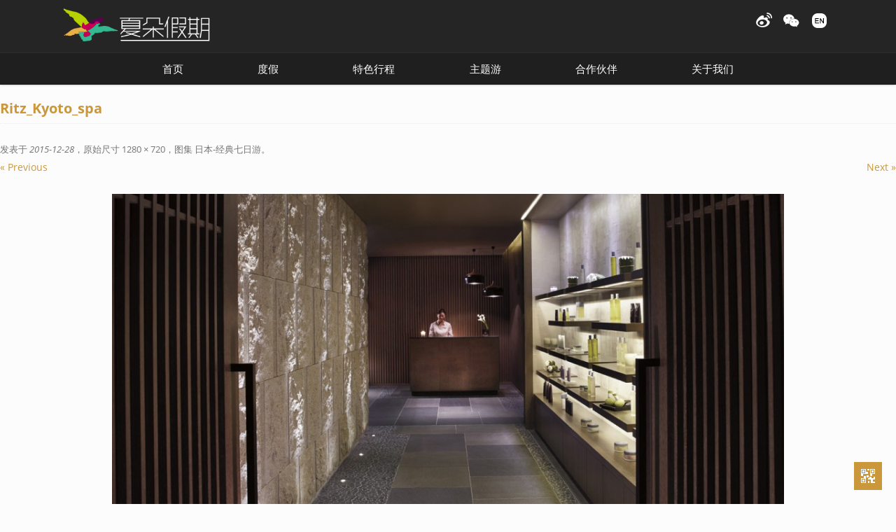

--- FILE ---
content_type: text/html; charset=UTF-8
request_url: https://www.greatwesttravel.com/trip/879.html/ritz_kyoto_spa-2
body_size: 7213
content:
<!DOCTYPE html>
<!--[if IE 7]>
<html class="ie ie7" lang="zh-Hans">
<![endif]-->
<!--[if IE 8]>
<html class="ie ie8" lang="zh-Hans">
<![endif]-->
<!--[if !(IE 7) | !(IE 8)  ]><!-->
<html lang="zh-Hans">
<!--<![endif]-->
<head>
<meta charset="UTF-8" />


<meta http-equiv="Content-Type" content="text/html; charset=utf-8" />
<meta name="viewport" content="width=device-width, initial-scale=1.0, user-scalable=no" />
<title>Ritz_Kyoto_spa | 夏朵假期</title>
<link rel="profile" href="http://gmpg.org/xfn/11" />
<link rel="pingback" href="https://www.greatwesttravel.com/xmlrpc.php" />
<link href="https://www.greatwesttravel.com/wp-content/themes/great-west-travel/favicon.ico" mce_href="https://www.greatwesttravel.com/wp-content/themes/great-west-travel/favicon.ico" rel="bookmark" type="image/x-icon" /> 
<link href="https://www.greatwesttravel.com/wp-content/themes/great-west-travel/favicon.ico" mce_href="https://www.greatwesttravel.com/wp-content/themes/great-west-travel/favicon.ico" rel="icon" type="image/x-icon" /> 
<link href="https://www.greatwesttravel.com/wp-content/themes/great-west-travel/favicon.ico" mce_href="https://www.greatwesttravel.com/wp-content/themes/great-west-travel/favicon.ico" rel="shortcut icon" type="image/x-icon" />
<!--[if lt IE 9]>
<script src="https://www.greatwesttravel.com/wp-content/themes/great-west-travel/js/html5.js" type="text/javascript"></script>
<script src="https://www.greatwesttravel.com/wp-content/themes/great-west-travel/js/css3-mediaqueries.js" type="text/javascript"></script>
<![endif]-->
<meta name='robots' content='max-image-preview:large' />
<link rel="alternate" type="application/rss+xml" title="夏朵假期 &raquo; Feed" href="https://www.greatwesttravel.com/feed" />
<link rel="alternate" type="application/rss+xml" title="夏朵假期 &raquo; 评论 Feed" href="https://www.greatwesttravel.com/comments/feed" />
<style id='wp-img-auto-sizes-contain-inline-css' type='text/css'>
img:is([sizes=auto i],[sizes^="auto," i]){contain-intrinsic-size:3000px 1500px}
/*# sourceURL=wp-img-auto-sizes-contain-inline-css */
</style>
<link rel='stylesheet' id='twentytwelve-fonts-css' href='https://www.greatwesttravel.com/wp-content/themes/great-west-travel/fonts/fonts-openSans.css?family=Open+Sans:400italic,700italic,400,700&#038;subset=latin,latin-ext' type='text/css' media='all' />
<link rel='stylesheet' id='twentytwelve-style-css' href='https://www.greatwesttravel.com/wp-content/themes/great-west-travel/style.css?ver=6.9' type='text/css' media='all' />
<link rel='stylesheet' id='wp-pagenavi-css' href='https://www.greatwesttravel.com/wp-content/plugins/wp-pagenavi/pagenavi-css.css?ver=2.70' type='text/css' media='all' />
<script type="text/javascript" src="https://www.greatwesttravel.com/wp-content/plugins/javascript-qrcode-generator/qrcode.js?ver=6.9" id="jsqrcode-js-js"></script>
<script type="text/javascript" src="https://www.greatwesttravel.com/wp-includes/js/jquery/jquery.min.js?ver=3.7.1" id="jquery-core-js"></script>
<script type="text/javascript" src="https://www.greatwesttravel.com/wp-includes/js/jquery/jquery-migrate.min.js?ver=3.4.1" id="jquery-migrate-js"></script>
<link rel="https://api.w.org/" href="https://www.greatwesttravel.com/wp-json/" /><link rel="alternate" title="JSON" type="application/json" href="https://www.greatwesttravel.com/wp-json/wp/v2/media/894" /><link rel="EditURI" type="application/rsd+xml" title="RSD" href="https://www.greatwesttravel.com/xmlrpc.php?rsd" />

<link rel="canonical" href="https://www.greatwesttravel.com/trip/879.html/ritz_kyoto_spa-2" />
<link rel='shortlink' href='https://www.greatwesttravel.com/?p=894' />
<script src="https://www.greatwesttravel.com/wp-content/themes/great-west-travel/js/global_brain.js" type="text/javascript"></script>
<style id='global-styles-inline-css' type='text/css'>
:root{--wp--preset--aspect-ratio--square: 1;--wp--preset--aspect-ratio--4-3: 4/3;--wp--preset--aspect-ratio--3-4: 3/4;--wp--preset--aspect-ratio--3-2: 3/2;--wp--preset--aspect-ratio--2-3: 2/3;--wp--preset--aspect-ratio--16-9: 16/9;--wp--preset--aspect-ratio--9-16: 9/16;--wp--preset--color--black: #000000;--wp--preset--color--cyan-bluish-gray: #abb8c3;--wp--preset--color--white: #ffffff;--wp--preset--color--pale-pink: #f78da7;--wp--preset--color--vivid-red: #cf2e2e;--wp--preset--color--luminous-vivid-orange: #ff6900;--wp--preset--color--luminous-vivid-amber: #fcb900;--wp--preset--color--light-green-cyan: #7bdcb5;--wp--preset--color--vivid-green-cyan: #00d084;--wp--preset--color--pale-cyan-blue: #8ed1fc;--wp--preset--color--vivid-cyan-blue: #0693e3;--wp--preset--color--vivid-purple: #9b51e0;--wp--preset--gradient--vivid-cyan-blue-to-vivid-purple: linear-gradient(135deg,rgb(6,147,227) 0%,rgb(155,81,224) 100%);--wp--preset--gradient--light-green-cyan-to-vivid-green-cyan: linear-gradient(135deg,rgb(122,220,180) 0%,rgb(0,208,130) 100%);--wp--preset--gradient--luminous-vivid-amber-to-luminous-vivid-orange: linear-gradient(135deg,rgb(252,185,0) 0%,rgb(255,105,0) 100%);--wp--preset--gradient--luminous-vivid-orange-to-vivid-red: linear-gradient(135deg,rgb(255,105,0) 0%,rgb(207,46,46) 100%);--wp--preset--gradient--very-light-gray-to-cyan-bluish-gray: linear-gradient(135deg,rgb(238,238,238) 0%,rgb(169,184,195) 100%);--wp--preset--gradient--cool-to-warm-spectrum: linear-gradient(135deg,rgb(74,234,220) 0%,rgb(151,120,209) 20%,rgb(207,42,186) 40%,rgb(238,44,130) 60%,rgb(251,105,98) 80%,rgb(254,248,76) 100%);--wp--preset--gradient--blush-light-purple: linear-gradient(135deg,rgb(255,206,236) 0%,rgb(152,150,240) 100%);--wp--preset--gradient--blush-bordeaux: linear-gradient(135deg,rgb(254,205,165) 0%,rgb(254,45,45) 50%,rgb(107,0,62) 100%);--wp--preset--gradient--luminous-dusk: linear-gradient(135deg,rgb(255,203,112) 0%,rgb(199,81,192) 50%,rgb(65,88,208) 100%);--wp--preset--gradient--pale-ocean: linear-gradient(135deg,rgb(255,245,203) 0%,rgb(182,227,212) 50%,rgb(51,167,181) 100%);--wp--preset--gradient--electric-grass: linear-gradient(135deg,rgb(202,248,128) 0%,rgb(113,206,126) 100%);--wp--preset--gradient--midnight: linear-gradient(135deg,rgb(2,3,129) 0%,rgb(40,116,252) 100%);--wp--preset--font-size--small: 13px;--wp--preset--font-size--medium: 20px;--wp--preset--font-size--large: 36px;--wp--preset--font-size--x-large: 42px;--wp--preset--spacing--20: 0.44rem;--wp--preset--spacing--30: 0.67rem;--wp--preset--spacing--40: 1rem;--wp--preset--spacing--50: 1.5rem;--wp--preset--spacing--60: 2.25rem;--wp--preset--spacing--70: 3.38rem;--wp--preset--spacing--80: 5.06rem;--wp--preset--shadow--natural: 6px 6px 9px rgba(0, 0, 0, 0.2);--wp--preset--shadow--deep: 12px 12px 50px rgba(0, 0, 0, 0.4);--wp--preset--shadow--sharp: 6px 6px 0px rgba(0, 0, 0, 0.2);--wp--preset--shadow--outlined: 6px 6px 0px -3px rgb(255, 255, 255), 6px 6px rgb(0, 0, 0);--wp--preset--shadow--crisp: 6px 6px 0px rgb(0, 0, 0);}:where(.is-layout-flex){gap: 0.5em;}:where(.is-layout-grid){gap: 0.5em;}body .is-layout-flex{display: flex;}.is-layout-flex{flex-wrap: wrap;align-items: center;}.is-layout-flex > :is(*, div){margin: 0;}body .is-layout-grid{display: grid;}.is-layout-grid > :is(*, div){margin: 0;}:where(.wp-block-columns.is-layout-flex){gap: 2em;}:where(.wp-block-columns.is-layout-grid){gap: 2em;}:where(.wp-block-post-template.is-layout-flex){gap: 1.25em;}:where(.wp-block-post-template.is-layout-grid){gap: 1.25em;}.has-black-color{color: var(--wp--preset--color--black) !important;}.has-cyan-bluish-gray-color{color: var(--wp--preset--color--cyan-bluish-gray) !important;}.has-white-color{color: var(--wp--preset--color--white) !important;}.has-pale-pink-color{color: var(--wp--preset--color--pale-pink) !important;}.has-vivid-red-color{color: var(--wp--preset--color--vivid-red) !important;}.has-luminous-vivid-orange-color{color: var(--wp--preset--color--luminous-vivid-orange) !important;}.has-luminous-vivid-amber-color{color: var(--wp--preset--color--luminous-vivid-amber) !important;}.has-light-green-cyan-color{color: var(--wp--preset--color--light-green-cyan) !important;}.has-vivid-green-cyan-color{color: var(--wp--preset--color--vivid-green-cyan) !important;}.has-pale-cyan-blue-color{color: var(--wp--preset--color--pale-cyan-blue) !important;}.has-vivid-cyan-blue-color{color: var(--wp--preset--color--vivid-cyan-blue) !important;}.has-vivid-purple-color{color: var(--wp--preset--color--vivid-purple) !important;}.has-black-background-color{background-color: var(--wp--preset--color--black) !important;}.has-cyan-bluish-gray-background-color{background-color: var(--wp--preset--color--cyan-bluish-gray) !important;}.has-white-background-color{background-color: var(--wp--preset--color--white) !important;}.has-pale-pink-background-color{background-color: var(--wp--preset--color--pale-pink) !important;}.has-vivid-red-background-color{background-color: var(--wp--preset--color--vivid-red) !important;}.has-luminous-vivid-orange-background-color{background-color: var(--wp--preset--color--luminous-vivid-orange) !important;}.has-luminous-vivid-amber-background-color{background-color: var(--wp--preset--color--luminous-vivid-amber) !important;}.has-light-green-cyan-background-color{background-color: var(--wp--preset--color--light-green-cyan) !important;}.has-vivid-green-cyan-background-color{background-color: var(--wp--preset--color--vivid-green-cyan) !important;}.has-pale-cyan-blue-background-color{background-color: var(--wp--preset--color--pale-cyan-blue) !important;}.has-vivid-cyan-blue-background-color{background-color: var(--wp--preset--color--vivid-cyan-blue) !important;}.has-vivid-purple-background-color{background-color: var(--wp--preset--color--vivid-purple) !important;}.has-black-border-color{border-color: var(--wp--preset--color--black) !important;}.has-cyan-bluish-gray-border-color{border-color: var(--wp--preset--color--cyan-bluish-gray) !important;}.has-white-border-color{border-color: var(--wp--preset--color--white) !important;}.has-pale-pink-border-color{border-color: var(--wp--preset--color--pale-pink) !important;}.has-vivid-red-border-color{border-color: var(--wp--preset--color--vivid-red) !important;}.has-luminous-vivid-orange-border-color{border-color: var(--wp--preset--color--luminous-vivid-orange) !important;}.has-luminous-vivid-amber-border-color{border-color: var(--wp--preset--color--luminous-vivid-amber) !important;}.has-light-green-cyan-border-color{border-color: var(--wp--preset--color--light-green-cyan) !important;}.has-vivid-green-cyan-border-color{border-color: var(--wp--preset--color--vivid-green-cyan) !important;}.has-pale-cyan-blue-border-color{border-color: var(--wp--preset--color--pale-cyan-blue) !important;}.has-vivid-cyan-blue-border-color{border-color: var(--wp--preset--color--vivid-cyan-blue) !important;}.has-vivid-purple-border-color{border-color: var(--wp--preset--color--vivid-purple) !important;}.has-vivid-cyan-blue-to-vivid-purple-gradient-background{background: var(--wp--preset--gradient--vivid-cyan-blue-to-vivid-purple) !important;}.has-light-green-cyan-to-vivid-green-cyan-gradient-background{background: var(--wp--preset--gradient--light-green-cyan-to-vivid-green-cyan) !important;}.has-luminous-vivid-amber-to-luminous-vivid-orange-gradient-background{background: var(--wp--preset--gradient--luminous-vivid-amber-to-luminous-vivid-orange) !important;}.has-luminous-vivid-orange-to-vivid-red-gradient-background{background: var(--wp--preset--gradient--luminous-vivid-orange-to-vivid-red) !important;}.has-very-light-gray-to-cyan-bluish-gray-gradient-background{background: var(--wp--preset--gradient--very-light-gray-to-cyan-bluish-gray) !important;}.has-cool-to-warm-spectrum-gradient-background{background: var(--wp--preset--gradient--cool-to-warm-spectrum) !important;}.has-blush-light-purple-gradient-background{background: var(--wp--preset--gradient--blush-light-purple) !important;}.has-blush-bordeaux-gradient-background{background: var(--wp--preset--gradient--blush-bordeaux) !important;}.has-luminous-dusk-gradient-background{background: var(--wp--preset--gradient--luminous-dusk) !important;}.has-pale-ocean-gradient-background{background: var(--wp--preset--gradient--pale-ocean) !important;}.has-electric-grass-gradient-background{background: var(--wp--preset--gradient--electric-grass) !important;}.has-midnight-gradient-background{background: var(--wp--preset--gradient--midnight) !important;}.has-small-font-size{font-size: var(--wp--preset--font-size--small) !important;}.has-medium-font-size{font-size: var(--wp--preset--font-size--medium) !important;}.has-large-font-size{font-size: var(--wp--preset--font-size--large) !important;}.has-x-large-font-size{font-size: var(--wp--preset--font-size--x-large) !important;}
/*# sourceURL=global-styles-inline-css */
</style>
</head>

<body class="attachment wp-singular attachment-template-default single single-attachment postid-894 attachmentid-894 attachment-jpeg wp-theme-great-west-travel custom-font-enabled single-author">

<header id="masthead" class="site-header" role="banner">
<hgroup class="site">
	<a href="https://www.greatwesttravel.com/" title="夏朵假期" rel="home" class="site-logo"><img src="https://www.greatwesttravel.com/wp-content/themes/great-west-travel/images/logo3.png" /></a>
	<h1 class="site-title"><a href="https://www.greatwesttravel.com/" title="夏朵假期" rel="home">夏朵假期</a></h1>
	<h2 class="site-description"></h2>
	<ul id="top-icons">
		<!-- <li id="top-icons-tel"><a href="tel:862152122066" name="电话">+86 21 52122066</a></li> -->
		
		<!--<li id="top-icons-qq"> <script charset="utf-8" async src="https://wpa.b.qq.com/cgi/wpa.php"></script> -->
		<!-- <a href="###" name="QQ客服" id="BizQQWPA"> </a> </li>-->
		<script>
		// addEvent(window, "load", function(){
		// 	BizQQWPA.addCustom({aty: '0', a: '0', nameAccount: 4000860658, selector: 'BizQQWPA'});
		// } );
		
		</script>
		
		<li id="top-icons-weibo"><a href="http://weibo.com/GWTshanghai" target="_blank"  name="微博"> </a></li>
		<li id="top-icons-wechat"><a href="###" name="微信"><img src='https://www.greatwesttravel.com/wp-content/themes/great-west-travel/images/qr-wechat.jpg'></a></li>
		<li id="top-icons-en"><a href="/en/" target="_blank" name="英文版网站"> </a></li>
	</ul>
</hgroup>

<nav id="site-navigation" class="main-navigation" role="navigation">
	<h3 class="menu-toggle">菜单</h3>
	<a class="assistive-text" href="#content" title="跳转到内容">跳转到内容</a>
	<div class="menu-menu-top-container"><ul id="menu-menu-top" class="nav-menu"><li id="menu-item-22" class="menu-item menu-item-type-post_type menu-item-object-page menu-item-home menu-item-22"><a href="https://www.greatwesttravel.com/">首页</a></li>
<li id="menu-item-194" class="menu-item menu-item-type-taxonomy menu-item-object-trip_category menu-item-194"><a href="https://www.greatwesttravel.com/trip_category/vacation">度假</a></li>
<li id="menu-item-195" class="menu-item menu-item-type-taxonomy menu-item-object-trip_category menu-item-195"><a href="https://www.greatwesttravel.com/trip_category/featured-trip">特色行程</a></li>
<li id="menu-item-752" class="menu-item menu-item-type-post_type menu-item-object-page menu-item-752"><a href="https://www.greatwesttravel.com/themes">主题游</a></li>
<li id="menu-item-18" class="menu-item menu-item-type-post_type menu-item-object-page menu-item-18"><a href="https://www.greatwesttravel.com/partners">合作伙伴</a></li>
<li id="menu-item-17" class="menu-item menu-item-type-post_type menu-item-object-page menu-item-17"><a href="https://www.greatwesttravel.com/about">关于我们</a></li>
</ul></div></nav><!-- #site-navigation -->

<div class="site" id="trip-archieveList">		
<ul><li><strong>东南亚</strong><ul><li><a href='https://www.greatwesttravel.com/trip_country/thailand'>泰国</a></li><li><a href='https://www.greatwesttravel.com/trip_country/singapore'>新加坡</a></li><li><a href='https://www.greatwesttravel.com/trip_country/malaysia'>马来西亚</a></li><li><a href='https://www.greatwesttravel.com/trip_country/indonesia'>印度尼西亚</a></li><li><a href='https://www.greatwesttravel.com/trip_country/philippines'>菲律宾</a></li><li><a href='https://www.greatwesttravel.com/trip_country/vietnam-cambodia'>越南/柬埔寨</a></li></ul></li><li><strong>日韩</strong><ul><li><a href='https://www.greatwesttravel.com/trip_country/south-koerea'>韩国</a></li><li><a href='https://www.greatwesttravel.com/trip_country/japan'>日本</a></li></ul></li><li><strong>港澳台/中国大陆</strong><ul><li><a href='https://www.greatwesttravel.com/trip_country/hongkong-macao'>香港/澳门</a></li><li><a href='https://www.greatwesttravel.com/trip_country/taiwan'>台湾</a></li><li><a href='https://www.greatwesttravel.com/trip_country/china'>中国大陆</a></li></ul></li><li><strong>南亚</strong><ul><li><a href='https://www.greatwesttravel.com/trip_country/maldives'>马尔代夫</a></li><li><a href='https://www.greatwesttravel.com/trip_country/sri-lanka'>斯里兰卡</a></li><li><a href='https://www.greatwesttravel.com/trip_country/india'>印度</a></li><li><a href='https://www.greatwesttravel.com/trip_country/bhutan-nepal'>不丹/尼泊尔</a></li></ul></li><li><strong>大洋洲</strong><ul><li><a href='https://www.greatwesttravel.com/trip_country/new-zealand'>新西兰</a></li></ul></li></ul><ul><li><strong>欧洲</strong><ul><li><a href='https://www.greatwesttravel.com/trip_country/greece'>希腊</a></li><li><a href='https://www.greatwesttravel.com/trip_country/russia'>俄罗斯</a></li><li><a href='https://www.greatwesttravel.com/trip_country/spain-portugal'>西班牙/葡萄牙</a></li><li><a href='https://www.greatwesttravel.com/trip_country/united-kingdom'>英国</a></li><li><a href='https://www.greatwesttravel.com/trip_country/france-italy'>法国/意大利</a></li><li><a href='https://www.greatwesttravel.com/trip_country/switzerland'>瑞士</a></li><li><a href='https://www.greatwesttravel.com/trip_country/czech-austria'>捷克/奥地利</a></li></ul></li><li><strong>中东/非洲</strong><ul><li><a href='https://www.greatwesttravel.com/trip_country/%e5%a1%9e%e8%88%8c%e5%b0%94'>塞舌尔</a></li><li><a href='https://www.greatwesttravel.com/trip_country/%e6%af%9b%e9%87%8c%e6%b1%82%e6%96%af'>毛里求斯</a></li><li><a href='https://www.greatwesttravel.com/trip_country/morocco'>摩洛哥</a></li><li><a href='https://www.greatwesttravel.com/trip_country/egypt'>埃及</a></li><li><a href='https://www.greatwesttravel.com/trip_country/kenya-tanzania'>肯尼亚/坦桑尼亚</a></li><li><a href='https://www.greatwesttravel.com/trip_country/south-africa'>南非</a></li><li><a href='https://www.greatwesttravel.com/trip_country/iran'>伊朗</a></li><li><a href='https://www.greatwesttravel.com/trip_country/uae-oman'>阿联酋/阿曼</a></li><li><a href='https://www.greatwesttravel.com/trip_country/namibia'>纳米比亚</a></li></ul></li><li><strong>美洲</strong><ul><li><a href='https://www.greatwesttravel.com/trip_country/canada'>加拿大</a></li><li><a href='https://www.greatwesttravel.com/trip_country/usa'>美国</a></li></ul></li><li><strong>南北极</strong><ul><li><a href='https://www.greatwesttravel.com/trip_country/arctic'>北极</a></li></ul></li></ul></div>
</header><!-- #masthead -->

<script>
function archieveListShow(){
	addClass(document.getElementById("trip-archieveList"),"show");
}
function archieveListHide(){
	removeClass(document.getElementById("trip-archieveList"),"show");
}
addEvent(document.getElementById("menu-item-194"), "mouseover", archieveListShow );
addEvent(document.getElementById("menu-item-195"), "mouseover", archieveListShow );
addEvent(document.getElementById("trip-archieveList"), "mouseover", archieveListShow );

addEvent(document.getElementById("masthead"), "mouseout", archieveListHide );
</script>
	<div id="primary" class="site-content">
		<div id="content" role="main">

		
				<article id="post-894" class="image-attachment post-894 attachment type-attachment status-inherit hentry">
					<header class="entry-header">
						<h1 class="entry-title">Ritz_Kyoto_spa</h1>

						<footer class="entry-meta">
							<span class="meta-prep meta-prep-entry-date">发表于 </span> <span class="entry-date"><time class="entry-date" datetime="2015-12-28T16:22:31+08:00" pubdate>2015-12-28</time></span>，原始尺寸 <a href="https://www.greatwesttravel.com/wp-content/uploads/2015/12/Ritz_Kyoto_spa-1.jpg" title="到原始尺寸图片的链接">1280 &times; 720</a>，图集 <a href="https://www.greatwesttravel.com/trip/879.html" title="返回到图集 日本-经典七日游" rel="gallery">日本-经典七日游</a>。													</footer><!-- .entry-meta -->

						<nav id="image-navigation" class="navigation" role="navigation">
							<span class="previous-image"><a href='https://www.greatwesttravel.com/trip/879.html/ritz_kyoto_rooms3-2'>&laquo; Previous</a></span>
							<span class="next-image"><a href='https://www.greatwesttravel.com/trip/879.html/ritz_kyoto_suites-2'>Next &raquo;</a></span>
						</nav><!-- #image-navigation -->
					</header><!-- .entry-header -->

					<div class="entry-content">

						<div class="entry-attachment">
							<div class="attachment">
								<a href="https://www.greatwesttravel.com/trip/879.html/ritz_kyoto_suites-2" title="Ritz_Kyoto_spa" rel="attachment"><img width="960" height="540" src="https://www.greatwesttravel.com/wp-content/uploads/2015/12/Ritz_Kyoto_spa-1.jpg" class="attachment-960x960 size-960x960" alt="" decoding="async" fetchpriority="high" srcset="https://www.greatwesttravel.com/wp-content/uploads/2015/12/Ritz_Kyoto_spa-1.jpg 1280w, https://www.greatwesttravel.com/wp-content/uploads/2015/12/Ritz_Kyoto_spa-1-580x326.jpg 580w, https://www.greatwesttravel.com/wp-content/uploads/2015/12/Ritz_Kyoto_spa-1-768x432.jpg 768w, https://www.greatwesttravel.com/wp-content/uploads/2015/12/Ritz_Kyoto_spa-1-1024x576.jpg 1024w, https://www.greatwesttravel.com/wp-content/uploads/2015/12/Ritz_Kyoto_spa-1-624x351.jpg 624w" sizes="(max-width: 960px) 100vw, 960px" /></a>

															</div><!-- .attachment -->

						</div><!-- .entry-attachment -->

						<div class="entry-description">
																				</div><!-- .entry-description -->

					</div><!-- .entry-content -->

				</article><!-- #post -->

				
<div id="comments" class="comments-area">

	
	
	
</div><!-- #comments .comments-area -->
			
		</div><!-- #content -->
	</div><!-- #primary -->

	</div><!-- #main .wrapper -->
</div><!-- #page -->
<footer id="colophon" role="contentinfo">
    <div class="site-info site wrapper">
            <div class="footerContent">
                      <div class="menu-menu-footer-container"><ul id="menu-menu-footer" class="footer-menu"><li id="menu-item-43" class="menu-item menu-item-type-post_type menu-item-object-page menu-item-43"><a href="https://www.greatwesttravel.com/about/booking">预定须知</a></li>
<li id="menu-item-42" class="menu-item menu-item-type-post_type menu-item-object-page menu-item-42"><a href="https://www.greatwesttravel.com/about/departure">出发提醒</a></li>
<li id="menu-item-41" class="menu-item menu-item-type-post_type menu-item-object-page menu-item-41"><a href="https://www.greatwesttravel.com/about/insurance">保险计划</a></li>
<li id="menu-item-39" class="menu-item menu-item-type-post_type menu-item-object-page menu-item-39"><a href="https://www.greatwesttravel.com/about/enrollment">加入我们</a></li>
<li id="menu-item-38" class="menu-item menu-item-type-post_type menu-item-object-page menu-item-38"><a href="https://www.greatwesttravel.com/about/contact">联系我们</a></li>
</ul></div>            &copy; 2026 上海大希阁商务服务有限公司 版权所有<br/>
            本站域名 : www.greatwesttravel.com  <a href="https://www.becomingjenny.net" target="_blank" title="上海专业WordPress网站开发团队">网站开发</a><br/>
            <a href="https://beian.miit.gov.cn/" target="_blank" rel="nofollow noreferrer">沪ICP备06051028号-1</a>
            <!-- 沪ICP备06051028号 / 沪公网安备31010602000146号  <img src="https://www.greatwesttravel.com/wp-content/themes/great-west-travel/images/police.png" style="vertical-align: sub;"/>--><br/>
          </div>
        <div class="footerConnect">
            Email : <a href="mailto:connie.zhu@greatwesttravel.com">connie.zhu@greatwesttravel.com</a><br/>
            电话 : 13761343555<br/>
            微博 : <a href="http://weibo.com/GWTshanghai" target="_blank">weibo.com/GWTshanghai</a>
          </div>
        <div class="footerQR"><img src="https://www.greatwesttravel.com/wp-content/themes/great-west-travel/images/qr-wechat.jpg"></div>
      </div><!-- .site-info -->
</footer><!-- #colophon -->
<a id="qrCode" href="###" class="hide">
    <span id="qrCode_cont">
        <!-- <img src="http://api.qrserver.com/v1/create-qr-code/?size=147x147&data=https://www.greatwesttravel.com/trip/879.html/ritz_kyoto_spa-2" alt="QR Code" /> -->
        <div id="jsqr2186"></div>
<script type="text/javascript">
new QRCode(document.getElementById("jsqr2186"), {
	text: "https://www.greatwesttravel.com/trip/879.html/ritz_kyoto_spa-2",
	width: 147,
	height: 147,
	colorDark : "#000000",
	colorLight : "#ffffff",
	correctLevel : QRCode.CorrectLevel.H
});
</script>        <span>手机访问 微信分享</span>
      </span>
    </a>
<script src="https://www.greatwesttravel.com/wp-content/themes/great-west-travel/js/returnTop.js" type="text/javascript"></script>
<a id="returnTop" href="###" onclick="scrollPosition()" class="hide">
    <span id="returnTop_a"></span>
    <span id="returnTop_b"></span>
  </a>
  <script src="https://www.greatwesttravel.com/wp-content/themes/great-west-travel/js/navigation.js" type="text/javascript"></script>
<script src="https://www.greatwesttravel.com/wp-content/themes/great-west-travel/js/floatTopNav.js" type="text/javascript"></script>
<script type="speculationrules">
{"prefetch":[{"source":"document","where":{"and":[{"href_matches":"/*"},{"not":{"href_matches":["/wp-*.php","/wp-admin/*","/wp-content/uploads/*","/wp-content/*","/wp-content/plugins/*","/wp-content/themes/great-west-travel/*","/*\\?(.+)"]}},{"not":{"selector_matches":"a[rel~=\"nofollow\"]"}},{"not":{"selector_matches":".no-prefetch, .no-prefetch a"}}]},"eagerness":"conservative"}]}
</script>
<script type="text/javascript" src="https://www.greatwesttravel.com/wp-content/themes/great-west-travel/js/navigation.js?ver=20140318" id="twentytwelve-navigation-js"></script>
<!-- WPA Button Begin -->
<script charset="utf-8" type="text/javascript" src="https://wpa.b.qq.com/cgi/wpa.php?key=XzkzODE3MjczOV8zNjY4NDVfNDAwMDg2MDY1OF8"></script>
<!-- WPA Button END -->
<script>
  //百度统计user:brain1981
  var _hmt = _hmt || [];
(function() {
    var hm = document.createElement("script");
    hm.src = "//hm.baidu.com/hm.js?364c598b90af9311f52717c2c1c8b2a7";
    var s = document.getElementsByTagName("script")[0]; 
    s.parentNode.insertBefore(hm, s);
  })();
//google analytic
  (function(i,s,o,g,r,a,m){i['GoogleAnalyticsObject']=r;i[r]=i[r]||function(){
      (i[r].q=i[r].q||[]).push(arguments)},i[r].l=1*new Date();a=s.createElement(o),
    m=s.getElementsByTagName(o)[0];a.async=1;a.src=g;m.parentNode.insertBefore(a,m)
    })(window,document,'script','//www.google-analytics.com/analytics.js','ga');
    ga('create', 'UA-2683743-28', 'auto');
      ga('send', 'pageview');
</script>
</body>
</html>